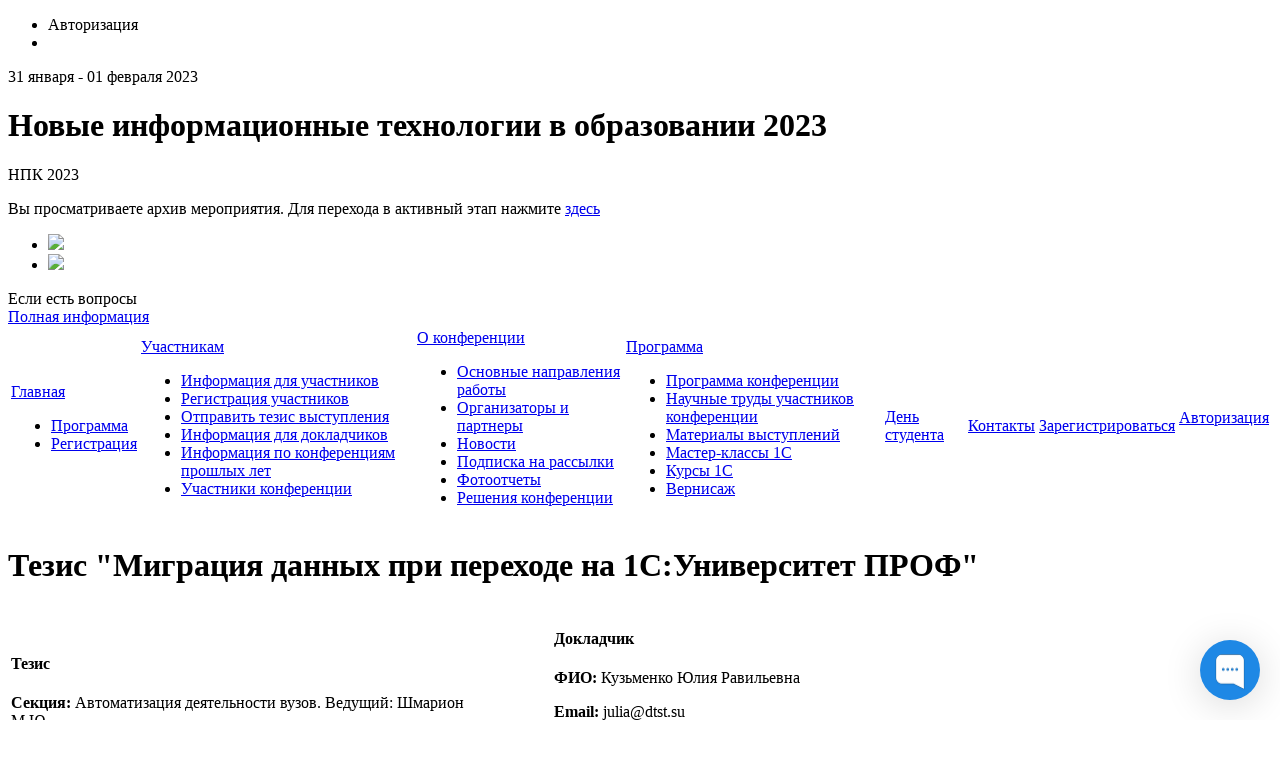

--- FILE ---
content_type: text/html; charset=UTF-8
request_url: https://educonf.1c.ru/conf2023/thesis/11893/
body_size: 6326
content:
<!doctype html>
<!--[if IE 7 ]><html lang="ru-RU" class="ie78 ie7"><![endif]-->
<!--[if IE 8 ]><html lang="ru-RU" class="ie78 ie8"><![endif]-->
<!--[if IE 9 ]><html lang="ru-RU" class="ie9"><![endif]-->
<!--[if (gt IE 9)|!(IE)]><!-->
<html lang="ru-RU" xmlns="http://www.w3.org/1999/html" xmlns="http://www.w3.org/1999/html"><!--<![endif]-->
<head>
		<meta http-equiv="Content-Type" content="text/html; charset=UTF-8" />
<meta name="robots" content="index, follow" />
<link href="/bitrix/js/socialservices/css/ss.min.css?16681709214772" type="text/css"  rel="stylesheet" />
<link href="/bitrix/js/ui/design-tokens/dist/ui.design-tokens.min.css?171689725623463" type="text/css"  rel="stylesheet" />
<link href="/bitrix/cache/css/s1/social_s1_conf2017/page_ce0aff8b9e047ac27e05675712489275/page_ce0aff8b9e047ac27e05675712489275_v1.css?17671030922974" type="text/css"  rel="stylesheet" />
<link href="/bitrix/cache/css/s1/social_s1_conf2017/template_7ef469f01b18eeb6ae170a1826598447/template_7ef469f01b18eeb6ae170a1826598447_v1.css?176710309295323" type="text/css"  data-template-style="true" rel="stylesheet" />
<link href="/bitrix/panel/main/popup.min.css?168793740220774" type="text/css"  data-template-style="true"  rel="stylesheet" />
<script>if(!window.BX)window.BX={};if(!window.BX.message)window.BX.message=function(mess){if(typeof mess==='object'){for(let i in mess) {BX.message[i]=mess[i];} return true;}};</script>
<script>(window.BX||top.BX).message({"JS_CORE_LOADING":"Загрузка...","JS_CORE_NO_DATA":"- Нет данных -","JS_CORE_WINDOW_CLOSE":"Закрыть","JS_CORE_WINDOW_EXPAND":"Развернуть","JS_CORE_WINDOW_NARROW":"Свернуть в окно","JS_CORE_WINDOW_SAVE":"Сохранить","JS_CORE_WINDOW_CANCEL":"Отменить","JS_CORE_WINDOW_CONTINUE":"Продолжить","JS_CORE_H":"ч","JS_CORE_M":"м","JS_CORE_S":"с","JSADM_AI_HIDE_EXTRA":"Скрыть лишние","JSADM_AI_ALL_NOTIF":"Показать все","JSADM_AUTH_REQ":"Требуется авторизация!","JS_CORE_WINDOW_AUTH":"Войти","JS_CORE_IMAGE_FULL":"Полный размер"});</script>

<script src="/bitrix/js/main/core/core.min.js?1759475685229643"></script>

<script>BX.Runtime.registerExtension({"name":"main.core","namespace":"BX","loaded":true});</script>
<script>BX.setJSList(["\/bitrix\/js\/main\/core\/core_ajax.js","\/bitrix\/js\/main\/core\/core_promise.js","\/bitrix\/js\/main\/polyfill\/promise\/js\/promise.js","\/bitrix\/js\/main\/loadext\/loadext.js","\/bitrix\/js\/main\/loadext\/extension.js","\/bitrix\/js\/main\/polyfill\/promise\/js\/promise.js","\/bitrix\/js\/main\/polyfill\/find\/js\/find.js","\/bitrix\/js\/main\/polyfill\/includes\/js\/includes.js","\/bitrix\/js\/main\/polyfill\/matches\/js\/matches.js","\/bitrix\/js\/ui\/polyfill\/closest\/js\/closest.js","\/bitrix\/js\/main\/polyfill\/fill\/main.polyfill.fill.js","\/bitrix\/js\/main\/polyfill\/find\/js\/find.js","\/bitrix\/js\/main\/polyfill\/matches\/js\/matches.js","\/bitrix\/js\/main\/polyfill\/core\/dist\/polyfill.bundle.js","\/bitrix\/js\/main\/core\/core.js","\/bitrix\/js\/main\/polyfill\/intersectionobserver\/js\/intersectionobserver.js","\/bitrix\/js\/main\/lazyload\/dist\/lazyload.bundle.js","\/bitrix\/js\/main\/polyfill\/core\/dist\/polyfill.bundle.js","\/bitrix\/js\/main\/parambag\/dist\/parambag.bundle.js"]);
</script>
<script>BX.Runtime.registerExtension({"name":"ui.design-tokens","namespace":"window","loaded":true});</script>
<script>BX.Runtime.registerExtension({"name":"main.pageobject","namespace":"BX","loaded":true});</script>
<script>(window.BX||top.BX).message({"JS_CORE_LOADING":"Загрузка...","JS_CORE_NO_DATA":"- Нет данных -","JS_CORE_WINDOW_CLOSE":"Закрыть","JS_CORE_WINDOW_EXPAND":"Развернуть","JS_CORE_WINDOW_NARROW":"Свернуть в окно","JS_CORE_WINDOW_SAVE":"Сохранить","JS_CORE_WINDOW_CANCEL":"Отменить","JS_CORE_WINDOW_CONTINUE":"Продолжить","JS_CORE_H":"ч","JS_CORE_M":"м","JS_CORE_S":"с","JSADM_AI_HIDE_EXTRA":"Скрыть лишние","JSADM_AI_ALL_NOTIF":"Показать все","JSADM_AUTH_REQ":"Требуется авторизация!","JS_CORE_WINDOW_AUTH":"Войти","JS_CORE_IMAGE_FULL":"Полный размер"});</script>
<script>BX.Runtime.registerExtension({"name":"window","namespace":"window","loaded":true});</script>
<script>(window.BX||top.BX).message({"LANGUAGE_ID":"ru","FORMAT_DATE":"DD.MM.YYYY","FORMAT_DATETIME":"DD.MM.YYYY HH:MI:SS","COOKIE_PREFIX":"BITRIX_SM","SERVER_TZ_OFFSET":"10800","UTF_MODE":"Y","SITE_ID":"s1","SITE_DIR":"\/","USER_ID":"","SERVER_TIME":1768997197,"USER_TZ_OFFSET":0,"USER_TZ_AUTO":"Y","bitrix_sessid":"add491ca5a88947f222e85bbe0fe112d"});</script>


<script  src="/bitrix/cache/js/s1/social_s1_conf2017/kernel_main/kernel_main_v1.js?1767104176160574"></script>
<script src="/bitrix/js/main/jquery/jquery-1.12.4.min.js?166817090197163"></script>
<script src="/bitrix/js/socialservices/ss.js?14779945701419"></script>
<script>BX.setJSList(["\/bitrix\/js\/main\/pageobject\/dist\/pageobject.bundle.js","\/bitrix\/js\/main\/core\/core_window.js","\/bitrix\/js\/main\/utils.js","\/bitrix\/js\/main\/core\/core_tooltip.js","\/bitrix\/js\/main\/session.js","\/bitrix\/js\/main\/date\/main.date.js","\/bitrix\/js\/main\/core\/core_date.js","\/bitrix\/templates\/social_s1_conf2017\/js\/jquery-ui.min.js","\/bitrix\/templates\/social_s1_conf2017\/js\/jquery.maskedinput.min.js","\/bitrix\/templates\/social_s1_conf2017\/js\/mailcheck.min.js","\/bitrix\/templates\/social_s1_conf2017\/components\/bitrix\/menu\/top_menu\/script.js"]);</script>
<script>BX.setCSSList(["\/local\/components\/thesis\/detail\/templates\/public\/style.css","\/bitrix\/templates\/social_s1_conf2017\/css\/jquery-ui.min.css","\/bitrix\/templates\/social_s1_conf2017\/components\/bitrix\/system.auth.form\/auth\/style.css","\/bitrix\/templates\/social_s1_conf2017\/components\/bitrix\/menu\/footer_menu\/style.css","\/bitrix\/templates\/social_s1_conf2017\/styles.css","\/bitrix\/templates\/social_s1_conf2017\/template_styles.css"]);</script>


<script  src="/bitrix/cache/js/s1/social_s1_conf2017/template_f7be78bf671f9b32eb5b75921c9ae10e/template_f7be78bf671f9b32eb5b75921c9ae10e_v1.js?176710308078408"></script>

	<title>Тезис "Миграция данных при переходе на 1С:Университет ПРОФ" - НПК 2023</title>
	<link rel="stylesheet" type="text/css" href="/bitrix/templates/social_s1_conf2017/colors.css" />
	<!-- <link rel="stylesheet" href="/bitrix/templates/social_s1_conf2017/css/print.css">-->
	<link rel="stylesheet" href="/bitrix/templates/social_s1_conf2017/css/style-form.css" />
	<link rel="stylesheet" href="/bitrix/templates/social_s1_conf2017/css/custom.css" />
	<script type="text/javascript" src="/bitrix/templates/social_s1_conf2017/js/main.js"></script>
	<script type="text/javascript" src="/bitrix/templates/social_s1_conf2017/js/jquery.carouFredSel-5.6.2.js"></script>
	<script type="text/javascript" src="/bitrix/templates/social_s1_conf2017/js/jquery.fancybox.js"></script>
	<link rel="shortcut icon" href="/favicon.ico">
		        <!-- Yandex.Metrika counter -->
        <script type="text/javascript" >
			(function(m,e,t,r,i,k,a){m[i]=m[i]||function(){(m[i].a=m[i].a||[]).push(arguments)};
				m[i].l=1*new Date();k=e.createElement(t),a=e.getElementsByTagName(t)[0],k.async=1,k.src=r,a.parentNode.insertBefore(k,a)})
			(window, document, "script", "https://mc.yandex.ru/metrika/tag.js", "ym");

			ym(51637106, "init", {
				id:51637106,
				clickmap:true,
				trackLinks:true,
				accurateTrackBounce:true,
				webvisor:true
			});
        </script>
        <noscript><div><img src="https://mc.yandex.ru/watch/51637106" style="position:absolute; left:-9999px;" alt="" /></div></noscript>
        <!-- /Yandex.Metrika counter -->
	</head>
<body>
<div id="panel"></div>
<div class="allwraper-shadow">
	<div class="allwrapper">
		<div class="wrapper">
			<div class="header">
				<div class="b-top-options">
					<ul class="options">
						<li class="item-top autor-img">
							

<span href="#inline1" id="authLink" class="autor fancybox"><i></i>Авторизация</span>
	<div id="inline1" style="width:460px;display:none;">
		<div class="popap-autor">
			<h3>Авторизация <span>/</span> 
									<a href="/conf2023/auth/?register=yes&amp;backurl=%2Fconf2023%2Fthesis%2F11893%2F%3FID%3D11893">Регистрация</a>
							</h3>
						<div class="wrap-aut-col">
				<form method="post" target="_top" action="/conf2023/thesis/11893/?login=yes&amp;ID=11893">

											<input type='hidden' name='backurl' value='/conf2023/thesis/11893/?ID=11893' />
															<input type="hidden" name="AUTH_FORM" value="Y" />
					<input type="hidden" name="TYPE" value="AUTH" />
					
												
								<div class="aut-col-one">
									<p>Войти как пользователь:</p>
									<div class="aut-form-btn">
										</div>
<div class="bx-auth-serv-icons">
	<div class="mini-link">
									<div class="mini-link-line">					<a title="Livejournal" href="javascript:void(0)" onclick="BxShowAuthFloat('Livejournal', 'form')"><i class="bx-ss-icon livejournal"></i></a>
					
																	<a title="Liveinternet" href="javascript:void(0)" onclick="BxShowAuthFloat('Liveinternet', 'form')"><i class="bx-ss-icon liveinternet"></i></a>
					
																	<a title="Blogger" href="javascript:void(0)" onclick="BxShowAuthFloat('Blogger', 'form')"><i class="bx-ss-icon blogger"></i></a>
					
							</div>	</div>
</div>
									<div class="ili"><p>или</p></div>
								</div>
								
						
								<div class="aut-col-two">
									<p>Обычная авторизация:</p>

									<div class="inp-wrap">
										<input type="text" name="USER_LOGIN" maxlength="50" class="sing-inp int dbPlaceholder" value="Логин" size="17" />
											
									</div>
									<div class="inp-wrap">
										<input type="password" name="USER_PASSWORD" class="sing-inp pas dbPlaceholder" maxlength="50" size="17"/>
								
									</div>
                                                                            <div class="inp-wrap-checkbox">
                                            <input type="checkbox" id="USER_REMEMBER" name="USER_REMEMBER" value="Y" />
                                            <label for="USER_REMEMBER">Запомнить меня</label>
                                        </div>
                                                                        <br />                                    
									<a href="/conf2023/auth/?forgot_password=yes&amp;backurl=%2Fconf2023%2Fthesis%2F11893%2F%3FID%3D11893">Напомнить пароль?</a><br/>
                                    		
                                    
									<div class="submit">
											<div class="reducer">
												<div class="form_button">
													<input type="submit" name="Login" class="lnk" value="Войти" />
											
												</div>

											</div>
									</div>

								</div>		

								
				</form>			
			</div>
		</div>
	</div>
	
			<div style="display:none">
<div id="bx_auth_float" class="bx-auth-float">


<div class="bx-auth">
	<form method="post" name="bx_auth_servicesform" target="_top" action="/conf2023/thesis/11893/?login=yes&amp;amp;ID=11893">
		<div class="bx-auth-title">Войти как пользователь</div>
		<div class="bx-auth-note">Вы можете войти на сайт, если вы зарегистрированы на одном из этих сервисов:</div>
		<div class="bx-auth-services">
			<div><a href="javascript:void(0)" onclick="BxShowAuthService('Livejournal', 'form')" id="bx_auth_href_formLivejournal"><i class="bx-ss-icon livejournal"></i><b>Livejournal</b></a></div>
			<div><a href="javascript:void(0)" onclick="BxShowAuthService('Liveinternet', 'form')" id="bx_auth_href_formLiveinternet"><i class="bx-ss-icon liveinternet"></i><b>Liveinternet</b></a></div>
			<div><a href="javascript:void(0)" onclick="BxShowAuthService('Blogger', 'form')" id="bx_auth_href_formBlogger"><i class="bx-ss-icon blogger"></i><b>Blogger</b></a></div>
		</div>
		<div class="bx-auth-line"></div>
		<div class="bx-auth-service-form" id="bx_auth_servform" style="display:none">
			<div id="bx_auth_serv_formLivejournal" style="display:none">
<span class="bx-ss-icon livejournal"></span>
<input type="text" name="OPENID_IDENTITY_LIVEJOURNAL" value="" size="20" />
<span>.livejournal.com</span>
<input type="hidden" name="sessid" id="sessid" value="add491ca5a88947f222e85bbe0fe112d" />
<input type="hidden" name="auth_service_error" value="" />
<input type="submit" class="button" name="" value="Войти" />
</div>
			<div id="bx_auth_serv_formLiveinternet" style="display:none">
<span class="bx-ss-icon liveinternet"></span>
<span>liveinternet.ru/users/</span>
<input type="text" name="OPENID_IDENTITY_LIVEINTERNET" value="" size="15" />
<input type="hidden" name="sessid" id="sessid_1" value="add491ca5a88947f222e85bbe0fe112d" />
<input type="hidden" name="auth_service_error" value="" />
<input type="submit" class="button" name="" value="Войти" />
</div>
			<div id="bx_auth_serv_formBlogger" style="display:none">
<span class="bx-ss-icon blogger"></span>
<input type="text" name="OPENID_IDENTITY_BLOGGER" value="" size="20" />
<span>.blogspot.com</span>
<input type="hidden" name="sessid" id="sessid_2" value="add491ca5a88947f222e85bbe0fe112d" />
<input type="hidden" name="auth_service_error" value="" />
<input type="submit" class="button" name="" value="Войти" />
</div>
		</div>
		<input type="hidden" name="auth_service_id" value="" />
	</form>
</div>

</div>
</div>
							</li>
						<li class="item-top mobil-img"><a class="mobile" href="/m/"><i></i></a></li>
					</ul>
				</div>
				<div class="b-logo-info">
					<div class="logo">
  </div>
<div class="name-conf">
	<p>31 января - 01 февраля 2023</p>
	<h1>Новые информационные технологии в образовании 2023</h1>
			<p>НПК 2023</p>
	       <p>Вы просматриваете архив мероприятия. Для перехода в активный этап нажмите <a href="/">здесь</a></p>
      </div>					<div class="info">
                                                    <div class="wrap-link-soc">
								 
<ul class="link-soc"> 	 
  <li class="item"><a target="_blank" href="https://www.youtube.com/channel/UCOQPVuwr2gjksDfw66Jpv8w/playlists" ><img src="/bitrix/templates/social_s1_conf2017/images/youtube.png"  /></a></li>
 	 
  <li class="item"><a target="_blank" href="https://vk.com/1c_center" ><img src="/bitrix/templates/social_s1_conf2017/images/vk.png"  /></a></li>
 </ul>
                            </div>
							<div class="info-help">Если есть вопросы</div>
<div class="number"></div>
<div class="link-info"><a class="link-i" href="/conf2023/contacts/">Полная информация</a></div>                        					</div>
				</div>
				<div class="b-menu">
					
<table class="tabl-menu">
<tr>
					

	
					<td class="menu-item activ"><a class="item-link" href="/conf2023/">Главная</a>
				<div class="sub-menu">
					<ul class="list-sub-menu">
		
	
	

	

					<li class="sub-item"><a href="/conf2023/agenda/">Программа</a></li>
		
	
	

	

					<li class="sub-item"><a href="/conf2023/visitors/registration/">Регистрация</a></li>
		
	
	

			</ul></div></td>	
					<td class="menu-item"><a class="item-link" href="/conf2023/visitors/">Участникам</a>
				<div class="sub-menu">
					<ul class="list-sub-menu">
		
	
	

	

					<li class="sub-item"><a href="/conf2023/visitors/index.php">Информация для участников</a></li>
		
	
	

	

					<li class="sub-item"><a href="/conf2023/visitors/registration/">Регистрация участников</a></li>
		
	
	

	

					<li class="sub-item"><a href="/conf2023/personal/thesis/">Отправить тезис выступления</a></li>
		
	
	

	

					<li class="sub-item"><a href="/conf2023/visitors/speakers/">Информация для докладчиков</a></li>
		
	
	

	

					<li class="sub-item"><a href="/conf2022/">Информация по конференциям прошлых лет</a></li>
		
	
	

	

					<li class="sub-item"><a href="/conf2023/visitors/members/">Участники конференции</a></li>
		
	
	

			</ul></div></td>	
					<td class="menu-item"><a class="item-link" href="/conf2023/about/">О&nbsp;конференции</a>
				<div class="sub-menu">
					<ul class="list-sub-menu">
		
	
	

	

					<li class="sub-item"><a href="/conf2023/about/index.php">Основные направления работы</a></li>
		
	
	

	

					<li class="sub-item"><a href="/conf2023/about/partners">Организаторы и партнеры</a></li>
		
	
	

	

					<li class="sub-item"><a href="/conf2023/about/news/">Новости</a></li>
		
	
	

	

					<li class="sub-item"><a href="/conf2023/about/subscribe/">Подписка на рассылки</a></li>
		
	
	

	

					<li class="sub-item"><a href="/conf2023/about/media/">Фотоотчеты</a></li>
		
	
	

	

					<li class="sub-item"><a href="/conf2023/prog/decision.php">Решения конференции</a></li>
		
	
	

			</ul></div></td>	
					<td class="menu-item"><a class="item-link" href="/conf2023/agenda/">Программа</a>
				<div class="sub-menu">
					<ul class="list-sub-menu">
		
	
	

	

					<li class="sub-item"><a href="/conf2023/agenda/index.php">Программа конференции</a></li>
		
	
	

	

					<li class="sub-item"><a href="/conf2023/thesis/">Научные труды участников конференции</a></li>
		
	
	

	

					<li class="sub-item"><a href="/conf2023/prog/">Материалы выступлений</a></li>
		
	
	

	

					<li class="sub-item"><a href="/conf2023/workshops/">Мастер-классы 1С</a></li>
		
	
	

	

					<li class="sub-item"><a href="/conf2023/agenda/courses.php">Курсы 1С</a></li>
		
	
	

	

					<li class="sub-item"><a href="/conf2023/exposition/">Вернисаж</a></li>
		
	
	

			</ul></div></td>	

					<td class="menu-item"><a class="item-link" href="/conf2023/ds/">День студента</a></td>
		
	
	

	

					<td class="menu-item"><a class="item-link" href="/conf2023/contacts/">Контакты</a></td>
		
	
	

	

					<td class="menu-item"><a class="item-link" href="/conf2023/visitors/registration/">Зарегистрироваться</a></td>
		
	
	

	
					<td class="menu-item"><a class="item-link" href="/conf2023/personal/">Авторизация</a>
				<div class="sub-menu">
					<ul class="list-sub-menu">
		
	
	

</tr>
</table>

				</div>
			</div><!--/header-->
			<div class="content-part">

								<div class="q-wrapper-column">
					
												<div class="b-bread"><ul></ul></div>						<div class="conteiner programm">
							<h1>Тезис "Миграция данных при переходе на 1С:Университет ПРОФ"</h1>
							    <table>
        <tr>
            <td width="48%">
                <h4>Тезис</h4>
				                    <p><b>Секция:</b> Автоматизация деятельности вузов. Ведущий: Шмарион М.Ю.</p>
								                <p><b>Тема:</b> Миграция данных при переходе на 1С:Университет ПРОФ</p>
                            </td>
            <td></td>
            <td width="48%">
                <h4>Докладчик</h4>
                <p><b>ФИО:</b> Кузьменко Юлия Равильевна</p>
                <p><b>Email:</b> julia@dtst.su</p>
                <p><b>Организация:</b> ООО &quot;Дата Софт&quot;</p>
                <p><b>Должность:</b> Директор</p>
            </td>
        </tr>
    </table>
	    <div class="q-array-link" style="background-color: transparent; border-bottom: none">
        <div class="btn">
            <input class="btn-bottom" value="Скачать" onclick="window.location.href='/upload/iblock/8ff/xy1u24wysvz6nt9nazw33o3ntf6v3nw1/11893_КузьменкоЮР.doc'" type="button">
        </div>
    </div>
	
<p><br/><br/><a href="/conf2023/thesis">Вернуться к списку тезисов</a></p>	</div>
</div><!--/q-wrapper-column-->
</div><!--/content-part-->
<div class="q-array-link">
	<div class="wrap-link">
		
<div class="arr-lnk">

 
	
						<div class="arr-col one">
				<h5><a href="/conf2023/about/" class="titl-lnk">О конференции</a></h5>
		
	
	
 
	
	
					<a class="lnk" href="/conf2023/about/index.php">Основные направления работы</a>
		
	
	
 
	
	
					<a class="lnk" href="/conf2023/about/partners">Организаторы и партнеры</a>
		
	
	
 
	
	
					<a class="lnk" href="/conf2023/about/news/">Новости</a>
		
	
	
 
	
	
					<a class="lnk" href="/conf2023/about/subscribe/">Подписка на рассылки</a>
		
	
	
 
	
	
					<a class="lnk" href="/conf2023/about/media/">Фотоотчеты</a>
		
	
	
 
	
	
					<a class="lnk" href="/conf2023/prog/decision.php">Решения конференции</a>
		
	
	
 
			</div>	
						<div class="arr-col one">
				<h5><a href="/conf2023/visitors/" class="titl-lnk">Участникам</a></h5>
		
	
	
 
	
	
					<a class="lnk" href="/conf2023/visitors/index.php">Информация для участников</a>
		
	
	
 
	
	
					<a class="lnk" href="/conf2023/visitors/registration/">Регистрация участников</a>
		
	
	
 
	
	
					<a class="lnk" href="/conf2023/personal/thesis/">Отправить тезис выступления</a>
		
	
	
 
	
	
					<a class="lnk" href="/conf2023/visitors/speakers/">Информация для докладчиков</a>
		
	
	
 
	
	
					<a class="lnk" href="/conf2022/">Информация по конференциям прошлых лет</a>
		
	
	
 
	
	
					<a class="lnk" href="/conf2023/visitors/members/">Участники конференции</a>
		
	
	
 
			</div>	
						<div class="arr-col one">
				<h5><a href="/conf2023/agenda/" class="titl-lnk">Программа</a></h5>
		
	
	
 
	
	
					<a class="lnk" href="/conf2023/agenda/index.php">Программа конференции</a>
		
	
	
 
	
	
					<a class="lnk" href="/conf2023/thesis/">Научные труды участников конференции</a>
		
	
	
 
	
	
					<a class="lnk" href="/conf2023/prog/">Материалы выступлений</a>
		
	
	
 
	
	
					<a class="lnk" href="/conf2023/workshops/">Мастер-классы 1С</a>
		
	
	
 
	
	
					<a class="lnk" href="/conf2023/agenda/courses.php">Курсы 1С</a>
		
	
	
 
	
	
					<a class="lnk" href="/conf2023/exposition/">Вернисаж</a>
		
	
	
 
			</div>	
	
					<div class="arr-col one">
				<h5><a class="lnk" href="/conf2023/personal/conf/">Место проведения</a></h5>
			</div>
		
	
	

</div>
		<div class="lnk-right-info">
						<div class="friends">
				 
<p>Расскажите о нас друзьям:</p>
 
<ul class="fr-list"> 	 
  <li class="fr-item"><a target="_blank" href="https://www.youtube.com/channel/UCOQPVuwr2gjksDfw66Jpv8w/playlists" ><img src="/bitrix/templates/social_s1_conf2017/images/youtube.png"  /></a></li>
 	 
  <li class="fr-item"><a target="_blank" href="https://vk.com/1c_center" ><img src="/bitrix/templates/social_s1_conf2017/images/vk.png"  /></a></li>

 </ul>


				<div class="footer_links">
					<a target="_blank" href="/conf2023/thesis/11893/?print=Y&ID=11893" class="print"><i></i></a><br />
					<a href="/conf2023/map.php" class="site_map"><i></i></a>
				</div>
			</div>
		</div>
	</div>
</div><!--/q-array-link-->

</div><!--/wrapper-->
</div><!--/allwrapper-->

</div>
<div class="footer">
	<div class="footer-cnt">
		<div class="f-logo">
			<a target="_blank" href="http://www.1c-bitrix.ru/"><img src="/bitrix/templates/social_s1_conf2017/images/f-logo.png" /></a>
		</div>
		<div class="f-info">
			&copy; 2023, НПК 2023
<br />
<a href="http://www.1c-bitrix.ru/solutions/conf/" target="_blank">Работает на 1С-Битрикс: Сайт конференций</a> 
<br />
		</div>
		<div class="f-phone">
			<a href="/m/"><i></i></a>
		</div>
		<div class="f-search">
			<form name="search_form" action="/conf2023/search/index.php" method="GET">
	<div class="f-search-wrap">
		<div class="bg-left"></div>
		<div class="bg-content">
			<input type="text" name="q" class="f-search-txt dbPlaceholder2" value="Поиск по сайту"/>
			<div class="f-btn-wrap"><input name="s" type="submit" class="f-search-btn" value=""> </div>
		</div>
		<div class="bg-right"></div>
	</div>
</form>
		</div>
	</div>
</div><!--.footer-->
<!-- Begin of Chaport Live Chat code -->
<script type="text/javascript">
	(function(w,d,v3){
		w.chaportConfig = {
			appId : '0321c87ac6460a16e377cd03',
            visitor: {
                            },
            session: {
                autoStart: true            }
		};
		if(w.chaport)return;v3=w.chaport={};v3._q=[];v3._l={};v3.q=function(){v3._q.push(arguments)};v3.on=function(e,fn){if(!v3._l[e])v3._l[e]=[];v3._l[e].push(fn)};var s=d.createElement('script');s.type='text/javascript';s.async=true;s.src='https://app.chaport.com/javascripts/insert.js';var ss=d.getElementsByTagName('script')[0];ss.parentNode.insertBefore(s,ss)})(window, document);
        
</script>
<!-- End of Chaport Live Chat code -->
</body>
</html>
